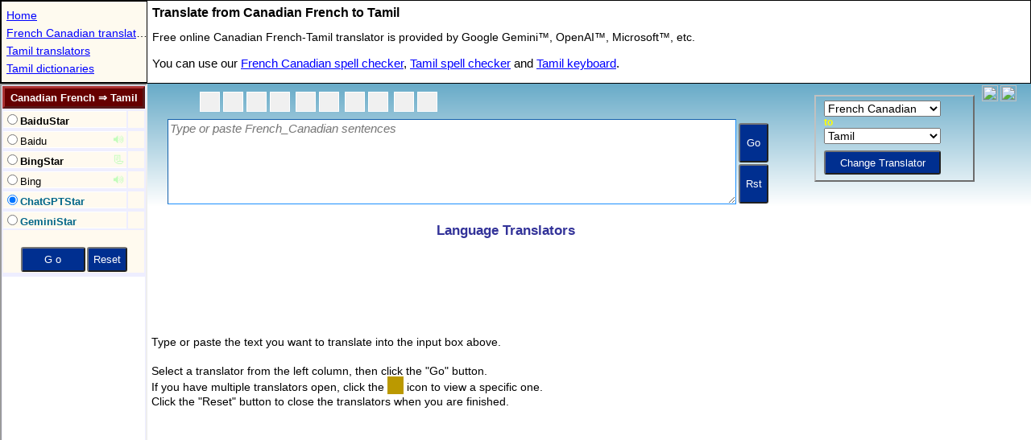

--- FILE ---
content_type: text/html; charset=utf-8
request_url: https://www.google.com/recaptcha/api2/aframe
body_size: 267
content:
<!DOCTYPE HTML><html><head><meta http-equiv="content-type" content="text/html; charset=UTF-8"></head><body><script nonce="psfBYV_OC2iB0f3qZiZdBw">/** Anti-fraud and anti-abuse applications only. See google.com/recaptcha */ try{var clients={'sodar':'https://pagead2.googlesyndication.com/pagead/sodar?'};window.addEventListener("message",function(a){try{if(a.source===window.parent){var b=JSON.parse(a.data);var c=clients[b['id']];if(c){var d=document.createElement('img');d.src=c+b['params']+'&rc='+(localStorage.getItem("rc::a")?sessionStorage.getItem("rc::b"):"");window.document.body.appendChild(d);sessionStorage.setItem("rc::e",parseInt(sessionStorage.getItem("rc::e")||0)+1);localStorage.setItem("rc::h",'1769171962227');}}}catch(b){}});window.parent.postMessage("_grecaptcha_ready", "*");}catch(b){}</script></body></html>

--- FILE ---
content_type: text/html; charset=utf-8
request_url: https://www.google.com/recaptcha/api2/aframe
body_size: -271
content:
<!DOCTYPE HTML><html><head><meta http-equiv="content-type" content="text/html; charset=UTF-8"></head><body><script nonce="QeDIDFu-viQS3wuPD46c3Q">/** Anti-fraud and anti-abuse applications only. See google.com/recaptcha */ try{var clients={'sodar':'https://pagead2.googlesyndication.com/pagead/sodar?'};window.addEventListener("message",function(a){try{if(a.source===window.parent){var b=JSON.parse(a.data);var c=clients[b['id']];if(c){var d=document.createElement('img');d.src=c+b['params']+'&rc='+(localStorage.getItem("rc::a")?sessionStorage.getItem("rc::b"):"");window.document.body.appendChild(d);sessionStorage.setItem("rc::e",parseInt(sessionStorage.getItem("rc::e")||0)+1);localStorage.setItem("rc::h",'1769171962227');}}}catch(b){}});window.parent.postMessage("_grecaptcha_ready", "*");}catch(b){}</script></body></html>

--- FILE ---
content_type: text/html; charset=utf-8
request_url: https://www.google.com/recaptcha/api2/aframe
body_size: -273
content:
<!DOCTYPE HTML><html><head><meta http-equiv="content-type" content="text/html; charset=UTF-8"></head><body><script nonce="ie3b56iZVqv_EhCsW6wumQ">/** Anti-fraud and anti-abuse applications only. See google.com/recaptcha */ try{var clients={'sodar':'https://pagead2.googlesyndication.com/pagead/sodar?'};window.addEventListener("message",function(a){try{if(a.source===window.parent){var b=JSON.parse(a.data);var c=clients[b['id']];if(c){var d=document.createElement('img');d.src=c+b['params']+'&rc='+(localStorage.getItem("rc::a")?sessionStorage.getItem("rc::b"):"");window.document.body.appendChild(d);sessionStorage.setItem("rc::e",parseInt(sessionStorage.getItem("rc::e")||0)+1);localStorage.setItem("rc::h",'1769171962316');}}}catch(b){}});window.parent.postMessage("_grecaptcha_ready", "*");}catch(b){}</script></body></html>

--- FILE ---
content_type: text/javascript
request_url: https://www.stars21.com/freemorn/popup/dict_mainpage_121_enc.js
body_size: 17491
content:

var $s=location.host.substring(0,3);var sHref=location.href;var bNewUrl=false;var _buf="_buf";var _ls="_ls";if($s!="www"&&$s!="loc"&&isNaN($s)){if(location.host=="stars21.s813.sureserver.com"){}
else{sHref="https://"+"www."+location.href.substring(location.protocol.length+2);bNewUrl=true;}}
if(bNewUrl){location.replace(sHref);}
var nMenuHeight=67;var nDirCol=179;var nTopHeight=51;var Mobile="";var bSmallMobile=false;var sUsrAgt=navigator.userAgent;if((/iPhone/i.test(sUsrAgt))||(/iPod/i.test(sUsrAgt)))Mobile="IP";else if(/iPad/i.test(sUsrAgt))Mobile="IA";else if((/series60/i.test(sUsrAgt))||(/symbian/i.test(sUsrAgt)))Mobile="SY";else if(/android/i.test(sUsrAgt))Mobile="AN";else if(/windows ce/i.test(sUsrAgt))Mobile="WM";else if(/palm/i.test(sUsrAgt))Mobile="PM";else if(/blackberry/i.test(sUsrAgt))Mobile="BB";else if(/PlayBook/i.test(sUsrAgt))Mobile="BB";else if(/BB10/i.test(sUsrAgt))Mobile="B1";else if(/iemobile/i.test(sUsrAgt))Mobile="IM";else if(typeof(window.orientation)!="undefined"){Mobile="MO";if(/Macintosh/i.test(sUsrAgt))Mobile="IA";}
if(Mobile){if(screen.width<550||screen.height<550)bSmallMobile=true;}
var nScreen=10;if(screen.height<600&&screen.width<600){nScreen=6;}
else if(screen.height<800&&screen.width<800){nScreen=7;}
else if(screen.height<1024&&screen.width<1024){nScreen=9;}
var aLanguages={"hus":"Huastec","en-US":"English_American","en-GB":"English_British","en-CA":"English_Canadian","en-AU":"English_Australian","en-ZA":"English_South-African","en-NZ":"English_New-Zealand","en-IN":"English_Indian","nl-AW":"Dutch_Aruba","nl-BE":"Dutch_Belgium","nl-NL":"Dutch_Netherlands","nl-SR":"Dutch_Suriname","ar-BH":"Arabic_Bahraini","ar-EG":"Arabic_Egyptian","ar-AE":"Arabic_Emirati","ar-IN":"Arabic_Indian","ar-IQ":"Arabic_Iraqi","ar-JO":"Arabic_Jordanian","ar-KW":"Arabic_Kuwaiti","ar-LB":"Arabic_Lebanese","ar-LY":"Arabic_Libyan","ar-MA":"Arabic_Moroccan","ar-OM":"Arabic_Omani","ar-QA":"Arabic_Qatari","ar-SA":"Arabic_Saudi","ar-SD":"Arabic_Sudanese","ar-SY":"Arabic_Syrian","ar-YE":"Arabic_Yemeni","ku-SY":"Kurdish_Syrian","ku-TR":"Kurdish_Turkish","bn-IN":"Bengali_Indian","bo-IN":"Tibetan_Indian","de-DE":"German_Germany","de-AT":"German_Austrian","de-CH":"German_Swiss","de-alt":"German_Old","es-LA":"Spanish_Latin-American","es-ES":"Spanish_Spain","es-AR":"Spanish_Argentine","es-BO":"Spanish_Bolivian","es-CL":"Spanish_Chilean","es-CO":"Spanish_Colombian","es-CR":"Spanish_Costa-Rican","es-CU":"Spanish_Cuban","es-DO":"Spanish_Dominican","es-EC":"Spanish_Ecuadorian","es-GT":"Spanish_Guatemalan","es-HN":"Spanish_Honduran","es-MX":"Spanish_Mexican","es-NI":"Spanish_Nicaraguan","es-PA":"Spanish_Panamanian","es-PE":"Spanish_Peruvian","es-PR":"Spanish_Puerto-Rican","es-PY":"Spanish_Paraguayan","es-SV":"Spanish_Salvadoran","es-US":"Spanish_American","es-UY":"Spanish_Uruguayan","es-VE":"Spanish_Venezuelan","eu-FR":"Basque_French","fr-FR":"French_France","fr-BE":"French_Belgian","fr-LU":"French_Luxembourgish","fr-MC":"French_Monegascan","fr-CH":"French_Swiss","sr-ME":"Serbian_Montenego","sv-FI":"Swedish_Finland","sw-TZ":"Swahili_Tanzanian","it-CH":"Italian_Swiss","ab":"Abkhaz","ach":"Acholi","aa":"Afar","alz":"Alur","av":"Avar","ban":"Balinese","bci":"Baoule","btx":"Batak_Karo","bts":"Batak_Simalungun","bbc":"Batak_Toba","bew":"Betawi","bik":"Bikol","bua":"Buryat","cm":"Chamorro","chk":"Chuukese","din":"Dinka","dov":"Dombe","dyu":"Dyula","dz":"Dzongkha","fon":"Fon","gaa":"Ga","hrx":"Hunsrik","iba":"Iban","jam":"Jamaican_Patois","kac":"Jingpo","kha":"Khasi","cgg":"Kiga","ktu":"Kituba","trp":"Kokborok","kv":"Komi","lij":"Ligurian","lmo":"Lombard","luo":"Luo","mad":"Madurese","mak":"Makassar","ms-Arab":"Malay_Jawi","mam":"Mam","chm":"Meadow_Mari","min":"Minang","nhe":"Nahuatl","ndc-ZW":"Ndau","nus":"Nuer","pag":"Pangasinan","pa-Arab":"Punjabi_Shahmukhi","kek":"Qeqchi","gs":"Sango","crs":"Creole_Seychellois","scn":"Sicilian","sus":"Susu","wt":"Swati","ber-Latn":"Tamazight","ber":"Tamazight_Tifinagh","tiv":"Tiv","tpi":"Tok_Pisin","tcy":"Tulu","tum":"Tumbuka","tyv":"Tuvan","vec":"Venetian","zap":"Zapotec","wu":"Wu","mx":"Santali","rj":"Rajasthani","mo":"Moldovan","mw":"Marwari","bc":"Haryanvi","hn":"Chhattisgarhi","bd":"Bodo","rn":"Kirundi","ac":"Acehnese","ak":"Akan","aq":"Arabic_Algerian","au":"Arabic_Tunisian","an":"Aragonese","at":"Asturian","bl":"Balochi","bb":"Bemba","bz":"Berber","by":"Blin","bi":"Bislama","ch":"Cherokee","kc":"Kikongo","kw":"Cornish","cr":"Crimean","ed":"English_Old","fm":"French_Middle","fu":"Friulian","ff":"Fula","nd":"Low_German","gr":"Greek_Ancient","kl":"Kalaallisut","mf":"Morisien","ht":"Creole","hk":"Hakha_Chin","hl":"Hiligaynon","hp":"Hupa","io":"Ido","ih":"Ingush","kb":"Kabyle","kr":"Kanuri","ks":"Kashmiri","cu":"Kashubian","ll":"Latgalian","li":"Limburgish","jb":"Lojban","gv":"Manx","me":"Marshallese","ck":"Muscogee","np":"Neapolitan","nn":"Norwegian_Nynorsk","nb":"Norwegian_Bokmal","oj":"Ojibwe","os":"Ossetian","pm":"Kapampangan","rh":"Romansh","ry":"Rusyn","sf":"Sami_Northern","cq":"Scots","sy":"Shan","sz":"Silesian","sg":"Songhay","ls":"Sorbian_Lower","us":"Sorbian_Upper","nu":"Ndebele_Southern","ss":"Syriac","tz":"Tagalog","td":"Tetum","ve":"Venda","nq":"NKo","fy":"Frisian","wo":"Wolof","za":"Zaza","ay":"Aymara","bm":"Bambara","bh":"Bhojpuri","do":"Dogri","ee":"Ewe","gn":"Guarani","il":"Ilocano","go":"Konkani","ki":"Krio","ln":"Lingala","lg":"Luganda","ma":"Maithili","mz":"Meiteilon","lu":"Mizo","om":"Oromo","qu":"Quechua","ns":"Sepedi","ts":"Tsonga","tx":"Twi","bo":"Tibetan","se":"Serbian_Latin","md":"Mongolian_Traditional","dv":"Dhivehi","ti":"Tigrinya","as":"Assamese","iu":"Inuktitut","ii":"Inuktitut_Latin","iq":"Inuinnaqtun","fc":"French_Canadian","kd":"Kurdish_Central","pe":"Portuguese_Portugal","rw":"Kinyarwanda","yk":"Yakut","cv":"Chuvash","ug":"Uyghur","aw":"Awadhi","na":"Minnan","vo":"Volap\u00fck","ce":"Chechen","sh":"Serbo_Croatian","fj":"Fijian","ty":"Tahitian","to":"Tongan","am":"Amharic","br":"Breton","fo":"Faroese","ia":"Interlingua","ku":"Kurdish","sc":"Sardinian","tn":"Setswana","wa":"Walloon","fy":"Frisian","co":"Corsican","hw":"Hawaiian","lb":"Luxembourgish","sm":"Samoan","sn":"Shona","sd":"Sindhi","xh":"Xhosa","mu":"Minangkabau","oc":"Occitan","mj":"Hill_Mari","mh":"Mari","pp":"Papiamento","en":"English","eb":"English_British","fr":"French","es":"Spanish","ca":"Catalan","eu":"Basque","gl":"Galician","gd":"Scots_Gaelic","ka":"Georgian","de":"German","it":"Italian","mt":"Maltese","pt":"Portuguese","nl":"Dutch","ga":"Irish","cy":"Welsh","eo":"Esperanto","la":"Latin","sv":"Swedish","fi":"Finnish","da":"Danish","is":"Icelandic","no":"Norwegian","lv":"Latvian","lt":"Lithuanian","et":"Estonian","yu":"Yucatec_Maya","oq":"Queretaro_Otomi","kg":"Klingon","hy":"Armenian","be":"Belarusian","bs":"Bosnian","pl":"Polish","hu":"Hungarian","ro":"Romanian","rm":"Romani","hr":"Croatian","cs":"Czech","sr":"Serbian","sl":"Slovenian","sk":"Slovak","sq":"Albanian","bg":"Bulgarian","ru":"Russian","el":"Greek","mk":"Macedonian","sp":"Montenegrin","tr":"Turkish","ba":"Bashkir","uk":"Ukrainian","sb":"Sorbian","sx":"Sutu","az":"Azerbaijani","kk":"Kazakh","ky":"Kyrgyz","tt":"Tatar","tk":"Turkmen","uz":"Uzbek","pr":"Dari","um":"Udmurt","hi":"Hindi","gu":"Gujarati","bn":"Bengali","gm":"Gurmukhi","kn":"Kannada","ml":"Malayalam","or":"Odia","sa":"Sanskrit","si":"Sinhala","te":"Telugu","ta":"Tamil","mr":"Marathi","ne":"Nepali","pa":"Punjabi","nw":"Newar","ur":"Urdu","ik":"Saraiki","ps":"Pashto","mn":"Mongolian","ja":"Japanese","ko":"Korean","tw":"Taiwanese","cn":"Chinese","yf":"Cantonese","cc":"Chinese_Classic","hm":"Hmong","lo":"Lao","my":"Myanmar","km":"Khmer","th":"Thai","id":"Indonesian","mi":"Maori","jv":"Javanese","ms":"Malay","vi":"Vietnamese","tl":"Filipino","cb":"Cebuano","wr":"Waray","su":"Sundanese","st":"Sesotho","mg":"Malagasy","ny":"Chichewa","ig":"Igbo","so":"Somali","ha":"Hausa","ar":"Arabic","eh":"Ethiopic","fa":"Persian","tg":"Tajik","af":"Afrikaans","nt":"Northern_Sotho","sw":"Swahili","zu":"Zulu","yo":"Yoruba","he":"Hebrew","yi":"Yiddish","sj":"Sindarin","fr-ht":"Haitian_Creole","zh-cn":"Simplified_Chinese","zh-tw":"Traditional_Chinese"};var aUserLanguages=aLanguages;var aWordLanguages={"wu":"1","mx":"1","rj":"1","mo":"1","mw":"1","bc":"1","hn":"1","bd":"1","gr":"1","ih":"1","ks":"1","nq":"1","oj":"1","ry":"1","sy":"1","ss":"1","bh":"1","do":"1","go":"1","ma":"1","mz":"1","sa":"1","as":"1","pr":"1","dv":"1","iu":"1","kd":"1","md":"1","bo":"1","iu":"1","as":"1","ti":"1","yk":"1","cv":"1","am":"1","ar":"1","ba":"1","be":"1","bg":"1","bn":"1","cn":"1","cc":"1","eh":"1","el":"1","fa":"1","gm":"1","gu":"1","he":"1","mj":"1","mh":"1","hi":"1","hy":"1","ik":"1","ja":"1","ka":"1","kk":"1","km":"1","kn":"1","ky":"1","ko":"1","lo":"1","mk":"1","ml":"1","mn":"1","mr":"1","my":"1","ne":"1","or":"1","pa":"1","ps":"1","ru":"1","sa":"1","sd":"1","si":"1","ta":"1","te":"1","tg":"1","th":"1","tt":"1","tw":"1","ug":"1","um":"1","uk":"1","ur":"1","yi":"1","yf":"1","zh":"1"};var aLangTrans=["ab","ac","ach","aa","af","ak","sq","alz","am","ar","aq","au","an","hy","as","at","av","aw","ay","az","ban","bl","bm","bci","ba","eu","btx","bts","bbc","be","bb","bn","bz","bew","bh","bik","bi","by","bd","bs","br","bg","bua","yf","ca","cb","cm","ce","ch","hn","ny","cn","cc","chk","cv","kw","co","ht","crs","cr","hr","cs","da","pr","dv","din","do","dov","nl","dyu","dz","en","en-US","en-GB","en-CA","en-AU","en-ZA","ed","eo","et","ee","fo","fj","tl","fi","fon","fr","fr-BE","fc","fr-FR","fr-LU","fm","fr-CH","fy","fu","ff","gaa","gl","ka","de","de-AT","de-DE","de-CH","el","gr","gn","gu","hk","bc","ha","hw","he","hl","mj","hi","hm","hu","hrx","hp","iba","is","io","ig","il","id","ih","ia","iq","iu","ii","ga","it","jam","ja","jv","kac","kb","kl","kn","kr","pm","ks","cu","kk","kha","km","cgg","kc","rw","rn","ktu","kg","trp","kv","go","ko","ki","ku","kd","ky","lo","ll","la","lv","lij","li","ln","lt","jb","lmo","nd","lg","luo","lb","mk","mad","ma","mak","mg","ms","ms-Arab","ml","mt","mam","gv","mi","mr","mh","me","mw","chm","mz","min","lu","mo","mn","md","sp","mf","ck","my","nhe","ndc-ZW","nu","np","ne","nw","nq","no","nb","nn","nus","oc","or","oj","om","os","pag","pp","ps","fa","pl","pt","pe","pa","pa-Arab","kek","qu","oq","rj","rm","ro","rh","ru","ry","sf","sm","gs","sa","mx","sc","gd","ns","sr","se","sh","st","tn","sy","sn","scn","sz","sj","sd","si","sk","sl","so","sg","ls","us","es","es-LA","es-ES","su","sus","sw","wt","sv","ss","tz","ty","tw","tg","ber-Latn","ber","ta","tt","te","td","th","bo","ti","tiv","tpi","to","ts","tcy","tum","tr","tk","tyv","tx","um","uk","ur","ug","uz","ve","vec","vi","wa","wr","cy","wo","wu","xh","yk","yi","yo","yu","zap","za","zu"];var $t=125;var _aLangTrans=aLangTrans;var _sFolderTrans="translator";var aLangDicts=["af","sq","am","ar","az","bn","bg","ca","cb","cn","hr","cs","da","nl","en","eo","et","tl","fi","fr","de","el","gu","ha","he","hi","hu","is","ig","id","it","ja","jv","kn","km","ko","lo","la","lv","lt","ms","ml","mr","mn","my","ne","no","ps","fa","pl","pt","pa","ro","ru","sa","sr","sd","si","sk","sl","so","es","sw","sv","tw","ta","te","th","tr","uk","ur","uz","vi","yi","yo"];var aLanNum={"af":10,"sq":11,"am":12,"ar":13,"hy":14,"az":15,"ba":16,"eu":17,"be":18,"bn":19,"bs":20,"br":21,"bg":22,"yf":23,"ca":24,"cb":25,"ce":26,"ny":27,"cn":28,"cc":29,"co":30,"ht":31,"hr":32,"cs":33,"da":34,"pr":35,"dv":36,"nl":37,"en":38,"eo":39,"et":40,"eh":41,"fo":42,"fj":43,"tl":44,"fi":45,"fr":46,"fy":47,"gl":48,"ka":49,"de":50,"el":51,"gu":52,"gm":53,"ha":54,"hw":55,"he":56,"hl":57,"mj":58,"hi":59,"hm":60,"hu":61,"is":62,"ig":63,"il":64,"id":65,"ia":66,"ga":67,"it":68,"ja":69,"jv":70,"kn":71,"kk":72,"km":73,"rw":74,"kg":75,"ko":76,"ku":77,"ky":78,"lo":79,"la":80,"lv":81,"lt":82,"lb":83,"mk":84,"mg":85,"ms":86,"ml":87,"mt":88,"mi":89,"mr":90,"mh":91,"mu":92,"na":93,"mn":94,"sp":95,"my":96,"ne":97,"nw":98,"nt":99,"no":100,"oc":101,"or":102,"pp":103,"ps":104,"fa":105,"pl":106,"pt":107,"pa":108,"qu":109,"oq":110,"rm":111,"ro":112,"ru":113,"sm":114,"sa":115,"ik":116,"sc":117,"gd":118,"sr":119,"sh":120,"st":121,"tn":122,"sn":123,"sj":124,"sd":125,"si":126,"sk":127,"sl":128,"so":129,"sb":130,"es":131,"su":132,"sx":133,"sw":134,"sv":135,"ty":136,"tw":137,"tg":138,"ta":139,"tt":140,"te":141,"th":142,"to":143,"ts":144,"tr":145,"tk":146,"um":147,"uk":148,"ur":149,"uz":150,"ug":151,"vi":152,"vo":153,"wa":154,"wr":155,"cy":156,"xh":157,"yi":158,"yo":159,"yu":160,"zu":161};var aSpells=["af","am","ar","aq","ar-BH","ar-EG","ar-AE","ar-IN","ar-IQ","ar-JO","ar-KW","ar-LB","ar-LY","ar-MA","ar-OM","ar-QA","ar-SA","ar-SD","ar-SY","au","ar-YE","an","hy","at","az","eu","eu-FR","be","bn","bn-IN","bs","br","bg","ca","yf","ny","cn","hr","cs","da","nl","nl-AW","nl-BE","nl-NL","nl-SR","dz","en","en-US","en-AU","en-GB","en-CA","en-ZA","eo","et","fo","tl","fi","fr","fr-BE","fc","fr-FR","fr-LU","fr-MC","fr-CH","fy","gl","de","de-AT","de-DE","de-CH","de-alt","el","gr","gn","gu","he","hl","hi","hu","hus","is","id","ia","ga","it","it-CH","ja","kn","cu","kk","rw","ko","ku","kd","ku-SY","ku-TR","ky","lo","la","lv","lt","nd","mk","mg","ms","ml","mt","gv","mi","mr","mn","ne","nb","nn","oc","or","fa","pl","pt","pe","pa","qu","ro","ru","sc","gd","sr","se","sr-ME","tn","si","sk","sl","us","es","es-US","es-AR","es-BO","es-CL","es-CO","es-CR","es-CU","es-DO","es-EC","es-GT","es-HN","es-MX","es-NI","es-PA","es-PY","es-PE","es-PR","es-SV","es-ES","es-UY","es-VE","sw","sw-TZ","sv","sv-FI","ta","tw","te","td","th","bo","bo-IN","tr","tk","uk","uz","vi","wa","wu","cy","yi","zu"];var aSpellCheck={"yk":"1","cv":"1","fj":1,"ty":1,"to":1,"mj":1,"mh":1,"pp":1,"ba":1,"bs":1,"cb":1,"cc":1,"eu":1,"ha":1,"hm":1,"ht":1,"hw":1,"ig":1,"jv":1,"ka":1,"kk":1,"kg":1,"km":1,"lo":1,"lb":1,"ne":1,"oq":1,"ps":1,"sm":1,"so":1,"sn":1,"sd":1,"sq":1,"sb":1,"sj":1,"sx":1,"th":1,"tt":1,"tw":1,"ur":1,"xh":1,"yo":1,"yf":1,"yu":1,"ns":1};var aFonts={"my":"Myanmar Sans Pro","eh":"Noto Sans Ethiopic","gu":"Noto Sans Gujarati","gm":"Noto Sans Gurmukhi","or":"Noto Sans Oriya","pa":"Noto Sans Gurmukhi","si":"Noto Sans Sinhala","km":"Noto Sans Khmer","lo":"Noto Sans Lao"};var aFonts_W10={};var aFonts_W7={"my":1};var aFonts_WXP={"am":1,"my":1,"km":1,"lo":1,"or":1,"si":1};var aFonts_AN={"gu":1,"gm":1,"or":1,"pa":1,"si":1};var aFonts_IOS={"my":1,"eh":1};var aFonts_LX={};var aFonts_MAC={};var sOS="";var aLangTransOne={};var $u="";function getOS(){if(!sOS){var os="";var $v=[{s:'W10',r:/(Windows 10|Windows NT 10)/},{s:'W7',r:/(Windows 7|Windows 8|Windows NT 6)/},{s:'WXP',r:/(Windows NT 5.1|Windows XP)/},{s:'AN',r:/Android/},{s:'LX',r:/(Linux|X11)/},{s:'IOS',r:/(iPhone|iPad|iPod)/},{s:'MAC',r:/Mac OS X/},];for(var i in $v){var cs=$v[i];if(cs.r.test(sUsrAgt)){os=cs.s;break;}}
sOS=os;if(Mobile=="IA")sOS='IOS';}
return sOS;}
var nScrWid=screen.width;var nScrHht=screen.height;if(Mobile){if(getOS()=="IOS"){if(window.orientation=="90"||window.orientation=="-90"){nScrWid=screen.height;nScrHht=screen.width;}}
else{}}
function translateNow($w,$x)
{var $v="/"+_sFolderTrans+"/";if(_wm.bSSL){$v="http://www.stars21.com/"+_sFolderTrans+"/";}
$w.action=$v+aLanguages[$x.sCurFrom].toLowerCase()+"/"+aLanguages[$x.sCurTo].toLowerCase()+"/";return true;}
function $a($y,to)
{var ret="";if(aLangTransOne[$y]&&to!="en")ret=$y;else if(aLangTransOne[to]&&$y!="en")ret=to;return ret;}
function $b($y,to,one)
{alert("Language Pair Error - "+aLanguages[$y]+" to "+aLanguages[to]+"\n\nFor "+aLanguages[one]+", we support translations from/to English only.");}
function $c($x){if(!aSpellCheck[$x.sCurFrom]){$x.oSpellIcon.style.display="";$x.oSpellIcon.setAttribute("title","Execute the "+aLanguages[$x.sCurFrom]+" spell checker.");}
else{$x.oSpellIcon.style.display="none";}}
function getTransPlaceHolder(lang)
{var $v="Type or paste "+aLanguages[lang]+" sentences";if(lang=="langid")$v="Type or paste a text to detect its language";return $v;}
function setPlaceHolder($x,$z)
{var oPH;var oKbd;try{oPH=$x.getElementById('idNewword');if(oPH===null)oPH=$x.getElementById('idText');oKbd=$x.getElementsByClassName("icon-kbd-id")[0];}catch(e){oPH=$x.getElementById('idText');}finally{oPH.setAttribute("placeholder",getTransPlaceHolder($z));oPH.setAttribute("lang",_wm.htmlLang($z));if(_wm.isRtl($z)){oPH.style.direction="rtl";}
else{oPH.style.direction="ltr";}
if(oKbd){if(_wm.isKbd($z)){oKbd.style.visibility="visible";}
else{oKbd.style.visibility="hidden";}}}}
function fromChanged($x)
{var $A=$x.getElementById("idTransFrom");var $z=$A.options[$A.selectedIndex].value;var $B=$x.getElementById("idTransTo");var $C=$B.options[$B.selectedIndex].value;var $D=$a($z,$C);if($D){$b($z,$C,$D);$A.selectedIndex=$d($x.sCurFrom);}
else{if($z==$C){if(_sFolderTrans!="dictionary"){$C=$x.sCurFrom;$B.selectedIndex=$d($C);}}
$x.sCurFrom=$z;$x.sCurTo=$C;setPlaceHolder($x,$z);_wm.loadFont($z,$x);if($x.oSpellIcon&&!$x.bNoSetSpellCheck){$c($x);}}}
function toChanged($x)
{var $A=$x.getElementById("idTransFrom");var $z=$A.options[$A.selectedIndex].value;var $B=$x.getElementById("idTransTo");var $C=$B.options[$B.selectedIndex].value;var $D=$a($z,$C);if($D){$b($z,$C,$D);$B.selectedIndex=$d($x.sCurTo);}
else{if($z==$C){if(_sFolderTrans!="dictionary"){$z=$x.sCurTo;$A.selectedIndex=$d($z);setPlaceHolder($x,$z);}}
$x.sCurFrom=$z;$x.sCurTo=$C;_wm.loadFont($C,$x);}}
function $d($E,$F)
{if($F){for(var i in aLanguages)
{if(aLanguages[i]==$E){$E=i;break;;}}}
for(var i=0;i<_aLangTrans.length;i++)
{if(_aLangTrans[i]==$E){break;;}}
return i;}
function $e($G)
{var $H="idTransFrom";var $I="from";var $J="_wm.fromChanged";if(!$G){$H="idTransTo";$I="to";$J="_wm.toChanged";}
if(!$u){$u+='<optgroup class="clTransOptGroup"> ';for(var i=0;i<_aLangTrans.length;i++)
{$u+='<option class="clTransOpt" value="'+_aLangTrans[i]+'">'+aUserLanguages[_aLangTrans[i]].replace(/_/," ")+'</option>';}
$u+=' </optgroup>';}
var $K='<select class="selbox" id="'+$H+'" name="'+$I+'" size="1" onchange="'+$J+'(document)">';$K+=$u;$K+='</select>';return $K;}
function $f($x,$L,$G)
{var $M;if($G){$M=$x.getElementById("idDivFrom");setPlaceHolder($x,$L);}
else{$M=$x.getElementById("idDivTo");}
$M.innerHTML=$e($G);if($G){oSel=$x.getElementById("idTransFrom");}
else{oSel=$x.getElementById("idTransTo");}
oSel.selectedIndex=$d($L);if($G){if($x.oSpellIcon&&!$x.bNoSetSpellCheck){$c($x);}}
_wm.loadFont($L,$x);}
function swapTrans($x){setUpTrans($x,$x.sCurTo,$x.sCurFrom);};function loadCssFile(fn,$x){var fr=$x.createElement("link");fr.setAttribute("rel","stylesheet");fr.setAttribute("type","text/css");fr.setAttribute("href",fn);if(typeof fr!="undefined"){$x.getElementsByTagName("head")[0].appendChild(fr);}}
document.trancookie="";function $g()
{var $v=location.pathname;var $N=$v.indexOf("index.html");if($N!=-1){$v=$v.substring(0,$N);}
var $O=$v.match(/([^\/]*)\/*$/)[1];if(_sFolderTrans=="dictionary"){$O="d_"+$O;}
if(document.trancookie){$O=document.trancookie;}
return $O;}
function saveTranCookie()
{var $v=document.sCurFrom+":"+document.sCurTo;setCookie($g(),$v,100,'/');}
function getTranCookie()
{var $P=getCookie($g());if($P){$P=$P.split(":");return $P;}
return"";}
function resetCookie($Q)
{setCookie($Q,"");}
function setCookie(name,value,$R,$S)
{var $T=new Date();if($R){$T.setTime($T.getTime()+$R*1000*60*60*24);}
var $v=name+"="+escape(value)
+($R?(";expires="+$T.toGMTString()):"")
+($S?";path="+($S):"");document.cookie=$v;}
function getCookie(CookieName){var $U=document.cookie;var $V=$U.split(';');var $W=$V.length;var $X;var $Y="";var x=0;for(x=0;((x<$W)&&($Y==""));x++){$X=$V[x].split('=');if($X[0].substring(0,1)==' '){$X[0]=$X[0].substring(1,$X[0].length);}
if($X[0]==CookieName){$Y=unescape($X[1]);}}
return $Y;}
function getCookieArray($Q,nLen)
{var $Z=getCookie($Q);nLen=nLen||100;if($Z.length>0)
{return $Z.split(",",nLen);}
return"";}
function setCookieArray($Q,arr,$R,$S)
{setCookie($Q,arr.join(),$R,$S)}
function $h($00){var day=new Date();$00.sUserId=(""+day.getFullYear()).substring(3)+
(day.getMonth()<10?"0":"")+(day.getMonth()+1)+
(day.getDate()<10?"0":"")+day.getDate()+
day.getHours()+
day.getMinutes()+
day.getSeconds();}
function getToday(){var day=new Date();var today=(""+day.getFullYear())+
(day.getMonth()<10?"0":"")+(day.getMonth()+1)+
(day.getDate()<10?"0":"")+day.getDate();return parseInt(today);}
function $i($01,$02,$03){if(isNaN($01)||$01<$02||$01>$03)return true;return false;}
function loadCookie($00){var aUserData=getCookieArray("userdata",5);if(!aUserData){$h($00);}
else{$00.ipflag|=0x4000;if(aUserData[0]){$00.nRevisit=parseInt(aUserData[0]);if($i($00.nRevisit,0,10000000)){$00.nRevisit=2;}
$00.nRevisit++;}
if(!aUserData[1]||aUserData[1]=="0")
$h($00);else
$00.sUserId=aUserData[1];if(aUserData[2]){$00.nUserFlag=parseInt(aUserData[2]);if($i($00.nUserFlag,0,10000000)){$00.nUserFlag=1;}}
else
$00.nUserFlag=1;if(aUserData[3]){$00.nToday=parseInt(aUserData[3]);if($i($00.nToday,0,29991231)){$00.nToday=0;}}
if(aUserData[4]){$00.nDays=parseInt(aUserData[4]);if($i($00.nDays,0,10000000)){$00.nDays=0;}
else{if(top.getToday()>_wm.nToday)
$00.nDays++;}}}}
function deleteCookie(name,$S,domain){if(getCookie(name)){document.cookie=name+"="+
(($S)?";path="+$S:"")+
((domain)?";domain="+domain:"")+";expires=Thu, 01-Jan-1970 00:00:01 GMT";}}
function saveCookie($00){deleteCookie("userdata","");deleteCookie("userdata","/");var aUserData=[];if(typeof($00.nRevisit)!="number")
$00.nRevisit=0;if(typeof($00.nUserFlag)!="number")
$00.nUserFlag=0;if(typeof($00.nDays)!="number")
$00.nDays=0;aUserData[0]=$00.nRevisit;aUserData[1]=$00.sUserId;aUserData[2]=$00.nUserFlag;aUserData[3]=getToday();aUserData[4]=$00.nDays;aUserData.length=5;setCookieArray("userdata",aUserData,365,"/");}
var $04=new Object();var $05=false;function $j($06,oVm){var aLoc={"asian":1,"african":1,"arts":1,"business":1,"education":1,"family":1,"finance":1,"game":1,"health":1,"music":1,"news":1,"travel":1,"computer":1,"search":1,"insurance":1,"sports":1,"scandinavian":1,"east_european":1,"education":1,"west_european":1};var $07=',';var $08;var $09;$06=$06.substring(($06.indexOf('?'))+1);if($06.length<1){return false;}
var $0a=new Object();var $0b=1;while($06.indexOf('&')>-1){$0a[$0b]=$06.substring(0,$06.indexOf('&'));$06=$06.substring(($06.indexOf('&'))+1);$0b++;}
$0a[$0b]=$06;for(var i in $0a){$08=$0a[i].substring(0,$0a[i].indexOf('='));$09=$0a[i].substring(($0a[i].indexOf('='))+1);while($09.indexOf('+')>-1){$09=$09.substring(0,$09.indexOf('+'))+' '+$09.substring($09.indexOf('+')+1);}
try{$09=decodeURIComponent($09);}catch(e){$09="";}finally{}
$04[$08]=$09;}
var $0c;if(!v_arg[1]){$0c=v_arg[2]+"_wd";if(typeof($04[$0c])=="undefined"){v_arg[1]="";if($04["text"]){v_arg[1]=$04["text"];}
if($04[_ls]){var skey=$04[_ls];if(skey){var $v=localStorage.getItem(_buf);if(!!$v&&skey==$v.substring(0,skey.length)){v_arg[1]=$v.substring(skey.length);localStorage.removeItem(_buf);}}}
if(!document.referrer){v_arg[1]="";}}
else
v_arg[1]=$04[$0c];}
if($04["dict_opt"]){if($04["dict_opt"]=="to"){v_arg[4]="toEn";}
else if($04["dict_opt"]=="from"){v_arg[4]="fromEn";}}
if($04["pname"]){var sUrl=location.pathname;var $0d=sUrl.substring(sUrl.lastIndexOf('/')+1);var pname=$04["pname"];var toname=pname+".html";if(aLoc[pname]&&$0d!=toname){location.replace("/"+toname);}
else if((pname=="latin1w"||pname=="latin1n"||pname=="latin2")&&$0d!="european.html"){location.replace("/european.html");}}
if(typeof(v_cvt)!="undefined"){for(var i in v_cvt){if(typeof($04[i])!="undefined"){if(v_cvt[i]==-1)
v_arg[1]=$04[i];else
v_extra[v_cvt[i]]=$04[i];}}}
if($04["local"]){oVm.bLocalHost=($04["local"]=="true"?true:false);}
$05=true;return true;;}
function $k()
{var $v="";try{$v=opener.document.getElementById("idNewword").value;}catch(e){$v="";}finally{}
return unescape($v);}
function getWinSize($0e){var winW=630,winH=460;if(document.body&&document.body.offsetWidth){winW=document.body.offsetWidth;winH=document.body.offsetHeight;}
if(document.compatMode=='CSS1Compat'&&document.documentElement&&document.documentElement.offsetWidth){winW=document.documentElement.offsetWidth;winH=document.documentElement.offsetHeight;}
if(window.innerWidth&&window.innerHeight){winW=window.innerWidth;winH=window.innerHeight;}
$0e.w=winW;$0e.h=winH;}
function $l(vm){}
function TFavor($0f,val){this.name=$0f;this.value=val;}
function getHostName($0g){var $0h=location.hostname;var site="localhost";re=/w{0,3}\.{0,1}([a-z0-9]+)\.{1}([a-z]{3,4})/i;if($0h.search(re)!=-1){site=$0h.match(re)[1].toLowerCase();$0g.loc_me=$0h.match(re)[2].toLowerCase();}
else{$0g.loc_me="";}
return site;}
var oRtAd=0;function setRTAd(oDiv){if(screen.width<=800&&screen.height<=800){oDiv.style.display="none";oRtAd=oDiv;}}
function $m($00){var $0i="en";if(document.all){if(navigator.systemLanguage!="en")
$0i=navigator.systemLanguage;else if(navigator.browserLanguage!="en")
$0i=navigator.browserLanguage;else
$0i=navigator.userLanguage;}
else{$0i=navigator.language;}
if($04["lang"])$0i=$04["lang"];if($04["ref"]){if($04["ref"]=="top")$00.bSelf=true;}
$0i=$0i.toLowerCase();$00.iso639adsys=$00.iso639sys=$0i;var aIso=$0i.split("-");$00.iso639ad=$00.iso639=$0i=aIso[0];}
function $n($00){$00.sFav="Click me and add this page to your bookmarks.";$00.sSelect="Select sites as many as you want then click \"GO\" button.";$00.sReset="Reset and clear selected sites.";$00.sSel="Select all";$00.sClr="Clear all";$00.sViewIt="Click here to view %s";$00.sSearch="Search checked sites now!";$00.sSaveFav="Save the current checked sites as your favorites";$00.sFocusError="Error : Input focus has been lost.\nClick and focus on the input box where you send the text.\nInstead the text is copied to clipboard.\nIf you want to copy the text to clipboard,\nClick 'send' button with ctrl-key pressed.";$00.sPopUpError="Error: Pop-Up Blocker\n\nOpening of a new window of a dictionary or translator was prevented by the pop-up blocker of your browser.\n\nPlease add this site (%s) to the list of your allowed sites by selecting \"Always allow pop-ups $y this site.\".\n";$00.sSeparate="!\nWe can't open %win in separate window.\n%win overwrites other frames, so it needs independent window.";$00.sPopUpError=($00.sPopUpError).replace(/%s/g,($00.site_me+'.'+$00.loc_me));}
function $o($00){$00.minkfile="/freemorn/popup/dict_dir_138";$00.tigerfile="/freemorn/popup/dict_scroller_75";$00.rabbitfile="/freemorn/popup/dict_main_91";$00.snakefile="/freemorn/popup/dict_func_85";$00.lionfile="/freemorn/bestist/makelister_75";$00.lionfile_ko="/freemorn/bestist/makelister_ko_76";$00.dragonfile="/freemorn/util/freetrans_82";$00.bearfile="/freemorn/util/translator/print_translated_1383";var nCowfile=16;$00.cowfile="/freemorn/main_"+nCowfile;$00.nCowfile=nCowfile;}
function setRunner($00){try{if(opener)
$00.oRunner=opener;else
$00.oRunner=0;}catch(e){$00.oRunner=0;}finally{}}
exLocal=0x1;exRoot=0x2;exTextArea=0x4;exTextArea2=0x8;exPhp=0x100;exMainScroll=0x200;exDictScroll=0x400;exOptNumber=0x1000;exTitle=0x2000;exList=0x8000;var aKbds={"am":"am","ti":"ti","en":"la_en","en-US":"la_en","en-GB":"la_en","en-CA":"la_en","en-AU":"la_en","en-ZA":"la_en","en-NZ":"la_en","en-IN":"la_en","fr":"la_fr","fr-BE":"la_fr","fc":"la_fr","fr-FR":"la_fr","fr-LU":"la_fr","fr-MC":"la_fr","fr-CH":"la_fr","es":"la_es","es-US":"la_es","es-AR":"la_es","es-BO":"la_es","es-CL":"la_es","es-CO":"la_es","es-CR":"la_es","es-CU":"la_es","es-DO":"la_es","es-EC":"la_es","es-GT":"la_es","es-HN":"la_es","es-MX":"la_es","es-NI":"la_es","es-PA":"la_es","es-PY":"la_es","es-PE":"la_es","es-PR":"la_es","es-SV":"la_es","es-ES":"la_es","es-UY":"la_es","es-VE":"la_es","de":"la_de","de-AT":"la_de","de-DE":"la_de","de-CH":"la_de","de-alt":"la_de","it":"la_it","it-CH":"la_it","pt":"la_pt","pe":"la_pt","nl":"nl","nl-AW":"nl","nl-BE":"nl","nl-NL":"nl","nl-SR":"nl","la":"la_la","eu":"la_eu","eu-FR":"la_eu","az":"la_az","gl":"la_gl","ca":"la_ca","ga":"la_ga","cy":"la_cy","bs":"la_bs","ms":"la_ms","id":"la_id","af":"la_af","sw":"la_sw","sw-TZ":"la_sw","sp":"la_sp","sv":"la_sv","sv-FI":"la_sv","fi":"la_fi","da":"la_da","no":"la_no","is":"la_is","mt":"mt","eo":"eo","lv":"ba_lv","lt":"ba_lt","et":"ba_et","ru":"ru","bg":"ru_bg","mn":"ru_mn","be":"ru_be","uk":"ru_uk","mk":"ru_mk","sr":"ru_sr","kk":"ru_kk","tt":"ru_tt","ky":"ru_ky","uz":"uz","el":"el","hy":"hy","ka":"ka","pl":"ce_pl","hu":"ce_hu","ro":"ce_ro","rm":"ce_rm","hr":"ce_hr","cs":"ce_cs","sq":"la_sq","sk":"ce_sk","sl":"ce_sl","tr":"tr","ja":"ja","ko":"ko","tw":"tw","cn":"cn","yf":"tw_yf","cc":"tw_cc","th":"th","tl":"tl","vi":"vi","my":"my","km":"km","lo":"lo","hi":"hi","bn":"bn","bn-IN":"bn","as":"as","sa":"sa","gu":"gu","gm":"gm","kn":"kn","te":"te","ta":"ta","ml":"ml","or":"or","si":"si","mr":"hi_mr","ne":"hi_ne","ma":"hi_ma","pa":"pa","ha":"ha","yo":"ha_yo","ig":"ha_ig","so":"la_so","zu":"la_zu","ar":"ar","aq":"ar","au":"ar","ar-BH":"ar","ar-EG":"ar","ar-AE":"ar","ar-IN":"ar","ar-IQ":"ar","ar-JO":"ar","ar-KW":"ar","ar-LB":"ar","ar-LY":"ar","ar-MA":"ar","ar-OM":"ar","ar-QA":"ar","ar-SA":"ar","ar-SD":"ar","ar-SY":"ar","ar-YE":"ar","fa":"ar_fa","ur":"ar_ur","ps":"ar_ps","pr":"ar_pr","ug":"ar_ug","he":"he","yi":"he_yi"};var arg1;function setMainPage($0j){$0j._wm=new Object;var $0g=$0j._wm;$0g.bLocalHost=false;if(location.search){if(!$j(location.search,$0g)){v_arg[1]=$k();}}
$0g.userlang="en";$0g.ua=0;$0g.loc_me="";$0g.site_me=getHostName($0g);if($0g.site_me=="stars21"){if($0g.loc_me=="com"){$0g.ua=1;}
else if($0g.loc_me=="net"){$0g.ua=2;}
else if($0g.loc_me=="asia"){$0g.ua=3;}}
else if($0g.site_me=="freemorn"){if($0g.loc_me=="com"){$0g.ua=4;}
else if($0g.loc_me=="net"){$0g.ua=5;}}
else if($0g.site_me=="jpntran"){$0g.ua=6;}
else if($0g.site_me!="localhost"){$0g.ua=99;}
$0g.debug="";if($04["debug"])$0g.debug=$04["debug"];$0g.bSelf=false;$m($0g);$n($0g);$o($0g);setRunner($0g);$0g.aParams=$04;$0g.nDictLang="02";$0g.nScreen=nScreen;$0g.bSmallMobile=bSmallMobile;$0g.nScrWid=nScrWid;$0g.nScrHht=nScrHht;$0g.bSSL=(typeof(bSSL)=="undefined"?false:true);$0g.bFormData=$05;$0g.GLOBAL="_x_global_x_";$0g._buf=_buf;$0g._ls=_ls;$0g.aGlobal={};$0g.FAVORITE="_x_favorite_x_";$0g.aFavors={};$0g.aLsPass=[];$0g.rWin={"top":1,"left":1,"wid":1,"hgt":1};$0g.bPopAd=(v_arg[1]?false:true);$0g.bIsland=true;$0g.curWin=0;$0g.aDictHis={};$0g.aFavors={};$0g.oBuffer=0;$0g.Brwsr=Brwsr;$0g.Mobile=Mobile;$0g.bIframe=(typeof(bIframe)!="undefined"?true:false);$0g.aBatch=[];$0g.curTextObj=0;$0g.childs={"kbd_la":0};$0g.curListObj=0;$0g.nTranMail=0;$0g.oOpener=0;$0g.aAsia={"zh":1,"ja":1,"ko":1,"th":1,"id":1,"vi":1,"ms":1,"lo":1,"my":1,"km":1};$0g.aRtl={"ar":1,"aq":1,"au":1,"fa":1,"he":1,"yi":1,"ur":1,"ps":1,"ug":1,"pr":1,"kd":1};$0g.aLanguages=aLanguages;$0g.aUserLanguages=aUserLanguages;$0g.aLangTrans=aLangTrans;$0g.aLangDicts=aLangDicts;$0g.aSpells=aSpells;$0g.aLanNum=aLanNum;$0g.aWordLanguages=aWordLanguages;$0g.aSpellCheck=aSpellCheck;$0g.bEn=true;$0g.fromChanged=fromChanged;$0g.toChanged=toChanged;$0g.aFonts=aFonts;$0g.nTimeZone=1;$0g.aMap=[];$0g.aKbds=aKbds;$0g.getCookie=getCookie;$0g.setCookie=setCookie;$0g.setPlaceHolder=setPlaceHolder;$0j.aKbds=aKbds;$0j.listerOpt=0;$0j.loReplace=0x1;$0j.loAppend=0x2;$0j.loNoSpit=0x4;$0j.loMultiSel=0x8;$0j.loMultiArg=0x10;$0j.loAlt=0x20;$0j.loFixed=0x40;$0j.loUser=0x80;$0j.arg0=v_arg[0];try{$0j.arg1=decodeURIComponent(v_arg[1]);}catch(e){$0j.arg1=v_arg[1];}finally{}
$0g.nInput=$0j.arg1.length;$0j.arg2=v_arg[2];$0j.arg3=v_arg[3];$0j.arg4=v_arg[4];$0j._extra=[];$0j._extra.length=v_extra.length;if(v_extra.length){for(var i=0;i<v_extra.length;i++){$0j._extra[i]=v_extra[i];}}
function setDlg(fn,slf,ols,fnc){if(fn)$0g.aLsPass[0]=fn;if(slf)$0g.aLsPass[1]=slf;if(ols)$0g.aLsPass[2]=ols;if(fnc)$0g.aLsPass[3]=fnc;else $0g.aLsPass[3]=0;}
function loadFontNow($L,$x){if(!$x._exFont){$x._exFont={};}
if(!$x._exFont[$L]){var fn="/freemorn/fonts/"+$L+".css";loadCssFile(fn,$x);if($x.oEditText){$x.oEditText.style.fontFamily='"Arial Unicode MS",Tahoma,"Lucida Sans Unicode",Miriam,Helvetica,"'+aFonts[$L]+'",sans-serif';}
$x._exFont[$L]=1;}}
$0g.getUserDict=function($v){return $v;}
$0g.htmlLang=function($v){switch($v){case"cn":$v="zh-Hans";case"tw":$v="zh-Hant";break;}
return $v;}
$0g.saveToBuf=function($v){var $0k="";if($v&&$v.length>500&&typeof(window.localStorage)!="undefined"){$0k="buf"+Math.floor(Math.random()*1000000);localStorage.setItem(_buf,$0k+$v);}
return $0k;}
$0g.setLsBuf=function(frm,$0l){var $0k=_wm.saveToBuf(frm.text.value);if($0k){var oInput=$0l.createElement("INPUT");oInput.setAttribute("type","hidden");oInput.setAttribute("name",_ls);frm.appendChild(oInput);frm.text.value="";frm._ls.value=$0k;}}
$0g.getPort=function($v,$0k){var $0m="";var a;var b;for(var i=0;i<$v.length;i++){a=$v.charCodeAt(i);b=a^$0k;$0m+=String.fromCharCode(b);}
return $0m;}
$0g.loadFont=function($L,$x){if(!sOS)getOS();if(sOS){eval("var aCurFonts = aFonts_"+sOS);if(aCurFonts[$L]){loadFontNow($L,$x);}}}
$0g.addStyle=function($v,$x){var cset=$x.createElement('style');cset.innerHTML=$v;$x.body.appendChild(cset);}
$0g.getOSV=function(){return getOS();}
$0g.runSpellChecker=function($0e,$L,$0n){var $v="/spelling/"+aLanguages[$L].toLowerCase()+"/";if($0n)$v+="?text="+$0n;$0e.open($v,"spellcheck");}
$0g.runLangGuesser=function($0e,$0n){var $v="/spelling/language_identifier.html";if($0n)$v+="?text="+$0n;$0e.open($v,"languageidenfifier");}
$0g.setUpTrans=function($x,lang_from,lang_to){$x.sCurFrom=lang_from;$x.sCurTo=lang_to;$f($x,lang_from,true);$f($x,lang_to,false);}
$0g.swapTrans=function($x){$0g.setUpTrans($x,$x.sCurTo,$x.sCurFrom);}
$0g.getSrcLang=function($x){return aLanguages[$x.sCurFrom];}
$0g.getDstLang=function($x){return aLanguages[$x.sCurTo];}
$0g.isLocalStorage=function(){if(typeof(window.localStorage)!="undefined")
return true;else
return false;}
$0g.getConfig=function(fn){if($0g.isLocalStorage()){try{var $v=window.localStorage[fn];$v="var aCfg = {"+$v+"}";eval($v);return aCfg;}catch(e){if($0g.Brwsr=="IE"){}
return{};}finally{}}
return{};}
$0g.saveConfig=function(fn,aLs){var $v="";if($0g.isLocalStorage()){for($0k in aLs){$v+='"'+$0k+'"'+':'+'"'+aLs[$0k]+'",'}
if($v)$v=$v.substring(0,$v.length-1);try{window.localStorage[fn]=$v;}catch(e){}finally{}}}
$0g.getGlobal=function(){$0g.aGlobal=$0g.getConfig($0g.GLOBAL);}
$0g.saveGlobal=function(){$0g.saveConfig($0g.GLOBAL,$0g.aGlobal);}
if($0g.isLocalStorage){$0g.getGlobal();}
$0g.addFavor=function($0f,val){$0g.aFavors[$0f]=val;}
$0g.saveFavors=function(){$0g.saveConfig($0g.FAVORITE,$0g.aFavors);}
$0g.retrieveFavors=function(){$0g.aFavors=$0g.getConfig($0g.FAVORITE);}
function getDlgSize(){var sSz='height=350,width=420';if($0g.Mobile=="AN")sSz='height=350,width='+(screen.width-30);else if(getOS()=='MAC')sSz='height=400,width=470';return sSz;}
$0g.fileDlg=function(fn,slf,ols,fnc){setDlg(fn,slf,ols,fnc);$0g.aLsPass[1].open("/freemorn/util/localstorage/file_dlg.html","file_dlg",getDlgSize()+',toolbar=no,directories=no,status=no,menubar=no,scrollbars=no,resizable=yes');}
$0g.cloudDlg=function(fn,slf,ols,fnc){setDlg(fn,slf,ols,fnc);if(window.showModalDialog&&!$0g.Mobile){$0g.aLsPass[1].showModalDialog("/freemorn/util/cloud/cloud_dlg.html",$0g.aLsPass,"dialogWidth:420px;dialogHeight:350px");}else{$0g.aLsPass[1].open("/freemorn/util/cloud/cloud_dlg.html","cloud_dlg",getDlgSize()+',toolbar=no,directories=no,status=no,menubar=no,scrollbars=no,resizable=no,modal=yes');}}
$0g.setFacebook=function($x,$0o,$0p,$0q)
{$0o=$0o.replace(/https/,"http");var $0r='<iframe src="//www.facebook.com/plugins/like.php?href='+escape($0o).replace(/\//g,"%2F")+'&amp;layout=button_count&amp;show_faces=true&amp;width=120&amp;action=like&amp;font=arial&amp;colorscheme=light&amp;height=21" scrolling="no" frameborder="0" style="border:none; overflow:hidden; width:120px; height:21px;" allowTransparency="true"></iframe>';$x.getElementById("idFacebook").innerHTML=$0r;}
function openTranslated($0e,$v){var $0s=window.innerWidth;var $0t=window.innerHeight;if(!_wm.bSmallMobile){if($0s>750)$0s=750;$0t-=50;}
var winOpt="left=5,top=5,width="+$0s+",height="+$0t+",menubar=1,toolbar=0,location=0,scrollbars=1,status=1,resizable=1";var w_print=$0e.open("/translators/"+$v+"_translated.html","_blank",winOpt);w_print.focus();}
$0g.printIt=function($0e){openTranslated($0e,"print");}
$0g.emailIt=function($0e){openTranslated($0e,"mail");}
$0g.isRtl=function($L){if($0g.aRtl[$L])return true;else return false;}
$0g.isIOS=function(){if($0g.Mobile=="IP"||$0g.Mobile=="IA")return true;else return false;}
function $p($v,cset,$x){var $0u=$x.createElement('script');$0u.type='text/javascript';$0u.src=$v;if(cset){$0u.charset=cset;}
$x.getElementsByTagName('head')[0].appendChild($0u);}
function $q($v,$x){var $0u=$x.createElement('link');$0u.rel='stylesheet';$0u.type='text/css';$0u.media='screen';$0u.href=$v;$x.getElementsByTagName('head')[0].appendChild($0u);}
function $r($v,cset,$x){cset=cset||"";if($v=="jquery"){if(_wm.bSSL){$v="https:";}
else{$v=location.protocol;}
$v+="//ajax.googleapis.com/ajax/libs/jquery/1/jquery.min.js";}
else{if(_wm.bSSL){$v="/stars21/"+$v;}
if($0g.bLocalHost){$v+="_src.js";}
else{if($0g.Brwsr=="Unknown"||$0g.ua<=2||$0g.ua==99){$v+="_enc.js";}
else{$v+="_enc.js.gz";}}}
if($x){$p($v,cset,$x);return"";}
else{return unescape("%3Cscript src='"+$v+"' type='text/javascript' "+(cset?"charset='"+cset+"'":"")+"%3E%3C/script%3E");}}
$0g.getJsGz=function($0v,cset,$x){var $v="";if(typeof($0v)=="object"){for(var i=0;i<$0v.length;i++){$v+=$r($0v[i],0,$x);}}
else{$v=$r($0v,cset,$x)}
if($v)return $v;}
$0g.getCssGz=function($v,mob,$x){if(!mob){}
else{if($0g.Mobile)$v=mob;}
if($0g.bLocalHost){}
else{if($0g.bSSL){$v="/stars21/"+$v;}
if($0g.Brwsr=="Unknown"){}
else{}}
if($x){$q($v,$x);}
else{return unescape("%3Clink href='"+$v+"' rel='stylesheet' type='text/css'%3E");}}
$0g.exitSite=function()
{for(var i in $0g.childs){if(isClosed($0g.childs[i]))$0g.childs[i]=0;if($0g.childs[i])
$0g.childs[i].remove();}
if($0g.isLocalStorage){$0g.saveGlobal();}}
$0g.doCmd=function($0w,$x,$H)
{$x.getElementById($H).focus();var $0x=$x.getElementById($H);var $0y=$x;if($0w=='Cut'||$0w=='Copy'||$0w=='Paste'){if(typeof($0x.selectionStart)=="undefined"){$0y=$x.selection.createRange();if($0y.text==""&&$0w!='Paste'){$0x.select();}}
else{if($0x.selectionStart==$0x.selectionEnd&&$0w!='Paste'){$0x.select();}}}
try{var bRet=$0y.execCommand($0w);}catch(err){}}
$0g.selectAll=function($x,$H,bSelect)
{var $0x=$x.getElementById($H);if(Mobile&&!bSelect){$0x.focus();setTimeout(function(){$0x.setSelectionRange(0,9999);},597);}
else{$0x.select();$0x.focus();}}
$0g.clearIt=function($x,$H)
{var $0x=$x.getElementById($H);$0x.value="";$0x.focus();}
$0g.getKbdErr=function($L){return"The "+aLanguages[$L]+" keyboard is not available.";}
$0g.isKbd=function($L){var bKbd=true;if(!$0g.aKbds[$L])bKbd=false;else{var sLang=$0g.aKbds[$L].substring(0,2);if((getOS()=="AN"||getOS()=="IOS")&&(sLang=="ce"||sLang=="ba"))bKbd=false;}
return bKbd;}
$0g.openKbd=function($0x,$L,$0e){var $0z;var bKbd=$0g.isKbd($L);if(!bKbd){$0e.alert($0g.getKbdErr($L));return;}
else{$0z="kbd_"+$0g.aKbds[$L];}
$0g.curTextObj=$0x;$0g.curWin=$0e;if(isClosed($0g.childs[$0z])){$0g.childs[$0z]=0;}
if($0g.childs[$0z]){$0g.childs[$0z]._curframe.update();$0g.childs[$0z].focus();}
else{var $0A="541";var $0B="410";if(Mobile){$0A="541";$0B="450";if(screen.x<$0A)$0A=screen.x;}
var $0C="width="+$0A+",height="+$0B+",scrollbars=0,resizable=1,dependent=1,dialog=1";arg1=$0z;$0g.childs[$0z]=window.open((!_wm.bSSL?"":"/stars21")+"/keyboard/"+$0z+".html",$0z,$0C);}}
$0j.specialKbd=function($0D,$0z,$0e,$0E){var $0x=$0D;if(!$0z){var $0F;var $0G=$0D.elements["opt"];if(!$0E){$0x=$0D.elements[$0D.name+"_wd"];$0F=$0D.name.substring(5);}
else{$0G=0;$0x=$0D.idNewword;$0F=$0E;}
$0F=$0F.split('_');if(!$0G)
$0z=$0F[0];else if($0F.length==2&&$0F[0]==$0F[1])
$0z=$0F[0];else{if($0F.length=="1"&&$0G.length==2)
$0F[1]="en";for(var i=0;i<$0G.length;i++){if($0G[i].checked)break;}
$0z=$0F[i];}}
if(!$0e)$0e=self;_wm.openKbd($0x,$0z,$0e)}
$0j.openLister=function($0H,$0d,$0I,$0J,$0e,$w){var $0A="200";var $0B="250";if(Mobile){$0A="250";$0B="250";}
var $0C="width="+$0A+",height="+$0B+",left=20,top=20,resizable=1,dialog=1,hotkeys=0";$0g.oOpener=$0j;$0j.listerOpt=$0I||0;if($0j.listerOpt&$0j.loFixed)_wm.curListObj=$0H;else _wm.curTextObj=$0H;_wm.curTextObj2=$0J;_wm.curWin=self;if($0e)_wm.curWin=$0e;if($w)_wm.curFrm=$w;re=/([A-Za-z0-9_]+)\./;re.exec($0d);var $0K=RegExp.$1+"lst";var $0L=_wm.childs[$0K];$0d="../bestist/"+$0d;if(isClosed($0L))$0L=0;if($0L==0){_wm.oMainPage=$0j;arg1=$0K;$0L=_wm.childs[$0K]=window.open($0d,$0K,$0C);$0L.focus();}
else{$0L.focus();}}
$0j.checkLister=function($0H,$0d,$0I,$0J,$0e,$w){re=/([A-Za-z0-9_]+)\./;re.exec($0d);var $0K=RegExp.$1+"lst";if(_wm.childs[$0K]){_wm.nListerOpt=$0I||0;if(_wm.nListerOpt&$0j.loFixed)_wm.curListObj=$0H;else _wm.curTextObj=$0H;_wm.curTextObj2=$0J;_wm.curWin=self;if($0e)_wm.curWin=$0e;if($w)_wm.curFrm=$w;}}
$0j.fileJS=function($0l,fn){var $v='<scr'+'ipt language="javascript" src="'+fn+'.js" type="text/javascript"></scr'+'ipt>';$0l.write($v);return"";}
$0j.getDueDate=function($R,$0M){var $T=new Date();$T.setTime($T.getTime()+$R*1000*60*60*24);var $0N=""+(($T.getFullYear()<2000?1900:0)+$T.getFullYear());if($0M)
$0N=$0N.substring(2,4);var $v=($T.getMonth()<9?"0":"")+($T.getMonth()+1)+"/"+
($T.getDate()<10?"0":"")+$T.getDate()+"/"+$0N;return $v;}
$l($0g);}
var oMainPage=0;var oMain=new Object;oMain.saved=0;try{if(bRunIsland);}catch(e){var bRunIsland=false;}finally{}
if(!bRunIsland){if(opener){try{if(opener.name=="MALL_MAIN"||opener.name=="MALL_TOP")
oMainPage=opener;else if(opener.name=="MAIN_WINDOW")
oMainPage=opener;else if(opener.parent.name=="MAIN_WINDOW")
oMainPage=opener.parent;else if(opener.parent.parent.name=="MAIN_WINDOW")
oMainPage=opener.parent.parent;}catch(e){oMainPage=0;}finally{}}
else if(parent){try{if(parent.name=="MAIN_WINDOW")
oMainPage=parent;else if(parent.parent.name=="MAIN_WINDOW")
oMainPage=parent.parent;else if(parent.parent.parent.name=="MAIN_WINDOW")
oMainPage=parent.parent.parent;}catch(e){oMainPage=0;}finally{}}
if(!oMainPage){location.replace("/dictionary/English-English_dictionary.html");}}
else{oMainPage=new Object;setMainPage(oMainPage);}
var bTrans=false;var _wm=oMainPage._wm;var optflag=0;ofOneScreen=0x1;ofPlayer=0x2;ofRadio=0x4;ofChanged=0x10;ofSetVar=0x20;ofTopMenu=0x40;ofDone=0x80;ofHanja=0x100;ofCheckHanja=0x200;ofGB=0x400;ofCheckGB=0x800;ofReadOnly=0x1000;ofMakeLong=0x2000;ofReplace=0x4000;ofLongInput=0x8000;ofFromTop=0x10000;exLocal=0x1;exRoot=0x2;exTextArea=0x4;exTextArea2=0x8;exPhp=0x100;exMainScroll=0x200;exDictScroll=0x400;exOptNumber=0x1000;exTitle=0x2000;exList=0x8000;var dictfolder="/freemorn/popup/"
var _toptitle="dictionary";var _word;var _sTip="";var word;var _x;var _y;var _z;var _dict;var dictname=oMainPage.arg2;var msg;var _opt="";var _folder;var _nBatch=0;var _nReplace=14;var _lang;var _aLangPair=[];var _sMainLang="";var _sSubLang="";var _bWord=false;var _arg=[];var _extra=[];var _title=[];var _tip;var _win=0;var _box0;var _box1;var _boxNavi;var _newword=0;var nInputLine=0;String.prototype.trim=function(){return this.replace(/(^\s*)|(\s*$)/g,"");}
var aLocalDicts={"ko":1};function fnLoadArray(nm){if(_wm.aGlobal[nm]){return _wm.aGlobal[nm].split("_");}
return"";}
function fnSaveArray(nm,ar){_wm.aGlobal[nm]=ar.join("_");}
function showScrollBar()
{if(_extra[0]&exDictScroll){frames["dict_dir"].document.body.style.overflowY="scroll";frames["dict_main"].location.reload();}}
function setDirWidth(bBar)
{if(bBar){_extra[0]|=exDictScroll;document.getElementById("vert_frameset").cols=(nDirCol+15)+",*";}
else{_extra[0]&=~exDictScroll;document.getElementById("vert_frameset").cols=nDirCol+",*";}}
function reLoadDir(sav,bScroll)
{oMainPage._extra[parent._nReplace]=sav;if(frames['dict_main'])
frames['dict_main'].oDir=0;setDirWidth(nDirCol,bScroll);frames["dict_dir"].location.reload();}
function getOptFile(fn){var $v="";fn=fn||"";if(aLocalDicts[_wm.iso639])
$v="_"+_wm.iso639;$v=fn+$v;return $v;}
function TDictHis()
{this.aHis=[];this.nCur=0;this.nLen=0;this.addNew=addNew;this.goForward=goForward;this.goBackward=goBackward;}
function addNew(his){with(this)
{aHis[nCur++]=his;nLen=nCur;if(nCur>0)
frames["dict_top"].setBackward();frames["dict_top"].resetForward();}}
function goBackward(){with(this)
{if(nCur>0){_wm.aDictHis[dictname].aHis[nCur]=frames["dict_dir"].getCurDict();nCur--;frames["dict_top"].setForward();if(nCur==0)
frames["dict_top"].resetBackward();frames["dict_dir"].newDict(0,_wm.aDictHis[dictname].aHis[nCur]);}}}
function goForward(){with(this)
{if(nCur<nLen){nCur++;frames["dict_top"].setBackward();if(nCur==nLen)
frames["dict_top"].resetForward();frames["dict_dir"].newDict(0,_wm.aDictHis[dictname].aHis[nCur]);}}}
_wm.aDictHis[dictname]=new TDictHis();function initFileVar(){_dict=oMain.arg2;var aDict=_dict.split("_");_folder=aDict[0];if(oMain._extra[0]&exRoot){_folder="/"+_folder;_dict="";for(var i=1;i<aDict.length;i++){_dict+=aDict[i];if(i<aDict.length-1)_dict+="_";}}
if(aDict.length==1){_lang="en";}
else if(_folder=="_dict"){_lang=aDict[1];}
if(_folder=="_dict"){if(!_opt){if(!_word||_word.charCodeAt(0)<0x80)
_opt="fromEn";else
_opt="toEn";}}}
function initDictVar(){if(oMain.saved==0){oMain.arg0=oMainPage.arg0;oMain.arg1=oMainPage.arg1;oMain.arg2=oMainPage.arg2;oMain.arg3=oMainPage.arg3;oMain.arg4=oMainPage.arg4;oMain.nBatch=oMainPage.nBatch;oMain._extra=[];oMain._extra.length=oMainPage._extra.length;if(oMainPage._extra.length){for(var i=0;i<oMainPage._extra.length;i++){oMain._extra[i]=oMainPage._extra[i];}}
oMain.saved=1;}
_word=(""+oMain.arg1).trim();if(_word=="@@@")
optflag|=parent.ofReadOnly;_x=_y=_z="";if(_word=="!#!#!"){_nBatch=oMain.nBatch;_word=_wm.aBatch[_wm.nBatch++];}
word=escape(_word);msg=oMain.arg3;_opt=oMain.arg4;_title=oMain._title;if(oMain._extra.length){for(var i=0;i<oMain._extra.length;i++){_extra[i]=oMain._extra[i];}}
initFileVar();}
function setDict(){initDictVar();self.focus();frames["dict_top"].location=frames["dict_top"].location;frames["dict_dir"].fMenu.submit();}
function setTitle($v){if(_word.substring(0,1)=="~")
_title=_word.substring(1);else
_title=$v;if(optflag&parent.ofDone)
frames["dict_top"].setReadOnly();else
optflag|=parent.ofReadOnly;}
function specialKbd(sKbd){oMainPage.specialKbd(_newword,sKbd,frames["dict_top"]);}
function specialKbd2(){oMainPage.specialKbd(frames["dict_top"].document.frm,"",frames["dict_top"],_sMainLang.split("-")[0]);}
function openLister(sList,$0I,oInput){var oInput=oInput||_newword;oMainPage.openLister(oInput,sList,$0I,"",frames["dict_top"]);}
function checkLister(sList,$0I,oInput){var oInput=oInput||_newword;oMainPage.checkLister(oInput,sList,$0I,"",frames["dict_top"]);}
function isClosed(w)
{var ret=false;if(!w)ret=true;else{if(w.closed)ret=true;else{try{if(!w.name)ret=true;}catch(e){ret=true;}finally{}}}
return ret;}
function exitPage(bClose)
{if(_wm.bIsland){_wm.exitSite()}
if(bClose)
window.close();}
function remove()
{bTrans=true;window.close();}
function Bookmark_This_Page($0e)
{if(_wm.Brwsr=="IE"){$0e.external.AddFavorite(location.href,document.title);}
else if($0e.sidebar){$0e.sidebar.addPanel(document.title,location.href,"");}
else{$0e.alert('Press Ctrl-D to bookmark this page.');}}
initDictVar();if(typeof(a_css)=="object"){document.write(_wm.getCssGz(a_css[0],a_css[1]));}

--- FILE ---
content_type: text/javascript
request_url: https://www.stars21.com/freemorn/popup/dict_top_28_enc.js
body_size: 3120
content:

var sFavAddr=location.href;var bSetTime=false;var sEditLang=0;var oEditText="";var nCurRow=-1;var bTop=false;var bServerBusy=false;if(!_wm){_wm=parent._wm;}
else{}
if(typeof(bVisit)=="undefined"){bTop=true;}
if(typeof(oEdTxt)!="undefined"){oEditText=oEdTxt;}
_d=document;loReplace=0x1;loAppend=0x2;loNoSpit=0x4;loMultiSel=0x8;loMultiArg=0x10;loAlt=0x20;loFixed=0x40;loUser=0x80;String.prototype.trim=function(){return this.replace(/(^\s*)|(\s*$)/g,"");}
var imgFolder='/freemorn/images/';var imgFavOff=new Image();imgFavOff.src=imgFolder+"favorite_off.gif";var imgFavOn=new Image();imgFavOn.src=imgFolder+"favorite_on.gif";function setBackward(){_d.images["imgBackward"].style.cursor="pointer";_d.images["imgBackward"].src=imgFolder+"arrow_backward_on.gif";}
function resetBackward(){_d.images["imgBackward"].style.cursor="default";_d.images["imgBackward"].src=imgFolder+"arrow_backward_off.gif";}
function setForward(){_d.images["imgForward"].style.cursor="pointer";_d.images["imgForward"].src=imgFolder+"arrow_forward_on.gif";}
function resetForward(){_d.images["imgForward"].style.cursor="default";_d.images["imgForward"].src=imgFolder+"arrow_forward_off.gif";}
var tipfav_sourceHTML='<table width="100%" bgcolor="#ffffff" border="0" cellspacing="0" cellpadding="1"><tr><td class="fav" nowrap>{}</td></tr></table>';var favstr='<span align="center"><b>Share This:</b>&nbsp;&nbsp;@a@twitter.com/home?status=Reading: @u@ - @t@" title="@s@ twitter.com"><img alt="@s@ twitter.com" @c@ src="@i@twitter.gif" @b@@a@www.facebook.com/sharer.php?u=@u@&t=@t@" title="@s@ Facebook"><img alt="@s@ Facebook" @c@ src="@i@facebook.png" @b@@a@www.stumbleupon.com/submit?url=@u@" title="@s@ www.stumbleupon.com"><img alt="@s@ www.stumbleupon.com" @c@ src="@i@stumbleupon.gif" @b@@a@www.linkedin.com/shareArticle?mini=true&url=@u@" title="@s@ linkedin.com"><img alt="@s@ linkedin.coms" @c@ src="@i@linkedin.png" @b@@a@del.icio.us/post?url=@u@" title="@s@ del.icio.us"><img alt="@s@ del.icio.us" @c@ src="@i@delicious.gif" @b@@a@www.tumblr.com/login?s=&t=Tumblr+Button%3A+Basic+share+button&u=@u@" title="@s@ tumblr.com"><img alt="@s@ tumblr.com" @c@ src="@i@tumblr.png" @b@@a@www.myspace.com/Modules/PostTo/Pages/?t=@t@&u=@u@" title="@s@ myspace.com"><img alt="@s@ myspace.com" @c@ src="@i@myspace.gif" @b@@a@digg.com/submit?phase=2&url=@u@" title="@s@ digg.com"><img alt="@s@ digg.com" @c@ src="@i@digg.gif" @b@@a@cgi.fark.com/cgi/fark/farkit.pl?u=@u@&h=@t@" title="@s@ fark.com"><img alt="@s@ fark.com" @c@ src="@i@fark.gif" @b@@a@myweb2.search.yahoo.com/myresults/bookmarklet?u=@u@" title="@s@ myweb2.search.yahoo.com"><img alt="@s@ myweb2.search.yahoo.com" @c@ src="@i@yahoo_myweb.gif" @b@@a@www.technorati.com/faves?add=@u@" title="@s@ www.technorati.com"><img alt="@s@ www.technorati.com" @c@ src="@i@technorati.gif" @b@@a@furl.net/storeIt.jsp?u=@u@" title="@s@ furl.net"><img alt="@s@ furl.net" @c@ src="@i@furl.gif" @b@@a@blinklist.com/index.php?Action=Blink/addblink.php&Url=@u@" title="@s@ blinklist.com"><img alt="@s@ blinklist.com" @c@ src="@i@blinklist.gif" @b@@a@www.newsvine.com/_wine/save?u=@u@" title="@s@ newsvine.com"><img alt="@s@ newsvine.com" @c@ src="@i@newsvine.gif" @b@@a@reddit.com/submit?url=@u@" title="@s@ reddit.com"><img alt="@s@ reddit.com" @c@ src="@i@reddit.gif" @b@ <input type="button" style="width:45px;font-size:12px;padding:2px" value="Close" onclick="hideTip(oTipFav)"></span>';var oTipFav=0;var bFavInit=false;function gebi(sid){return _d.getElementById(sid);}
function showFav(addr,ttl)
{if(!bFavInit){favstr=favstr.replace(/@a@/g,'<a target="_blank" href="http://');favstr=favstr.replace(/@b@/g,'border="0"></a>&nbsp;');favstr=favstr.replace(/@c@/g,'style="vertical-align:middle;"');favstr=favstr.replace(/@i@/g,'/freemorn/images/share_this/');favstr=favstr.replace(/@s@/g,'Share This:');bFavInit=true;}
var favstr2=favstr;favstr2=favstr2.replace(/@t@/g,encodeURIComponent(ttl));favstr2=favstr2.replace(/@u@/g,encodeURIComponent(addr));oTipFav=gebi("favtip");oTipFav.innerHTML="";favstr2=tipfav_sourceHTML.replace("{}",favstr2);oTipFav.innerHTML=favstr2;oTipFav.style.display="inline-block";}
function hideTip(oTip)
{if(oTip){oTip.innerHTML="";oTip.style.display="none";oTip=0;}}
function makeTip()
{if(!document.getElementById("favtip")){_d.write('<div id="favtip" style="display:none;width:500px;vertical-align:top;background-color=#ffffff"></div>');}}
function exitTopPage(){gebi("boxNavi").innerHTML="";gebi("box0").innerHTML="";gebi("box1").innerHTML="";gebi("msg").innerHTML="";gebi("msg2").innerHTML="";resetTop();}
function setFavorite(oFav,bOn){if(bOn){oFav.src=imgFavOn.src;window.status=_wm.sFav;}
else{oFav.src=imgFavOff.src;window.status="";}
return false;}
function bookmarkThisPage()
{parent.frames["dict_dir"].addBookMark()}
function addBookMark()
{var ttl=document.title;showFav(sFavAddr,ttl);if(Brwsr=="IE"){window.external.AddFavorite(sFavAddr,ttl);}
else if(window.sidebar){window.sidebar.addPanel(ttl,sFavAddr,"");}}
function setInputbox(str,bWid){var nWidth=INPUTWIDTH;if(!_wm.Mobile){if(screen.width>=1024){if(bWid)nWidth=250;}
else if(screen.width>=800){nWidth=100;}
else if(screen.width>=640){nWidth=70;}
else{nWidth=50;}}
var sInput='<input id="idNewword" type="text" class="inputbox" name="'+str+'_wd" onfocus="setCur();" onkeydown="checkKey(event)" style="width:'+nWidth+'px" >';sInput+='<input type="submit" class="button" name="gobtn" id="gobtn"  value="'+_wm.getUserDict("Go")+'" style="width:'+(_wm.Mobile?'37':'32')+'px" title="Search now">';if(screen.width>=800||_wm.Mobile){sInput+='<input type="button" class="button" name="rstbtn" id="rstbtn" onclick="resetIt()" value="'+_wm.getUserDict("Rst")+'" style="width:'+(_wm.Mobile?'37':'32')+'px" title="Reset">';sInput+='<input type="button" class="button" name="clrbtn" id="clrbtn" onclick="clearIt()" value="'+_wm.getUserDict("Clr")+'" style="width:'+(_wm.Mobile?'37':'32')+'px" title="Clear the input box">';}
gebi("searchword").innerHTML=sInput;parent._newword=gebi("idNewword");}
function help_oneclick(){var wopt="scrollbars=1,resizable=1,dependent=1,width=480,height=390";window.open("help_oneclicksearch.html","help",wopt);}
function clearIt()
{parent._newword.value="";parent._word="";parent._newword.focus();}
function runIt()
{parent.frames["dict_dir"].document.frm.gobtn.click();}
function resetIt()
{parent.frames["dict_dir"].document.frm.resetbtn.click();}
function checkKey(ev,box)
{if(ev.keyCode==13){searchIt();}}
function setCur(box)
{parent.optflag|=parent.ofChanged|parent.ofSetVar;setCurTextBox();}
function setMsg(str)
{gebi("msg").innerHTML=str;}
function setMsg2(str)
{gebi("msg2").innerHTML=str;}
function setBackMsg(str)
{gebi("msg2").innerHTML=str;}
function setDirection()
{sEditLang=parent._sMainLang;if(_wm.isRtl(sEditLang))
parent._newword.setAttribute("dir","rtl");else
parent._newword.setAttribute("dir","ltr");}
function setKbdTitle()
{if(gebi("idKbd")){gebi("idKbd").setAttribute("title",parent.frames["dict_dir"].aLanguages[parent._sMainLang]+" Keyboard");}}
function showContextMenu(ev)
{ev=ev||event;if(ev.srcElement.type=="text"||ev.srcElement.tagName=="TEXTAREA"){return true;}
else{return false;}};function setSpellChecker(){var oSpellChek=document.getElementById("idSpellCheckIcon");if(!_wm.aSpellCheck[parent._sMainLang]){oSpellChek.style.display="";oSpellChek.setAttribute("title","Execute the "+parent.frames["dict_dir"].aLanguages[parent._sMainLang]+" spell checker.");}
else{oSpellChek.style.display="none";}}
function setReadOnly(str)
{var sInput='&nbsp;&nbsp;&nbsp;<input type="submit" class="button" name="gobtn" id="gobtn"  value="Go" onclick="runIt()" style="width:47px" title="Show selected websites.">';sInput+='&nbsp;<input type="button" class="button" name="resetbtn" id="rstbtn" value="Reset" onclick="resetIt()" style="width:49px" title="Clear selected websites" >';gebi("searchword").innerHTML=sInput;if(str)
gebi("ttl").innerHTML=str;else{gebi("ttl").innerHTML=parent._title;}
parent.optflag|=parent.ofReadOnly;}
function resetReadOnly(bForced,dname)
{if(!dname)dname=parent.dictname;if(bForced||(parent.optflag&parent.ofReadOnly)!=0){setInputbox(dname,parent.optflag&parent.ofLongInput)
gebi("ttl").innerHTML="";parent.optflag&=~parent.ofReadOnly;}}
function makeLongInputLine(wid,bHideClr,bRedraw)
{if(!wid){if(!parent.nInputLine)wid="300";else wid=parent.nInputLine;}
parent._newword.style.width=wid+"px";if(wid>INPUTWIDTH)
parent._newword.className="longinputbox";else
parent._newword.className="inputbox";if(bHideClr){gebi("rstbtn").style.display="none";gebi("clrbtn").style.display="none";}
parent.optflag&=~parent.ofMakeLong;if(bRedraw)
parent.optflag|=parent.ofLongInput;}
function setInputLine()
{if((parent.optflag&parent.ofReadOnly)==0)
parent._newword.value=parent._word;}
function setTitle(str)
{gebi("ttl").innerHTML=str;}
function setOptMsg(str)
{gebi("box0").innerHTML=str;}
function setCurTextBox()
{if(parent.bTrans==false){if(parent._newword.value==parent._sTip)
parent._newword.value="";parent._wm.curTextObj=parent._newword;parent._wm.curWin=self;}}
function toogleKbdMenu()
{var oMenu=gebi("idKbdMenu");var oBtn=gebi("idKbdMenuBtn");if(oMenu.style.display==""){oMenu.style.display="none";oBtn.value=" Show All Keyboards ";}
else{oMenu.style.display="";oBtn.value=" Hide All Keyboards ";}}
function initTop()
{if(_wm.bIsland&&_wm.isLocalStorage()){if(!_wm.aGlobal["nRv"]){_wm.nRv=1;}
else{_wm.nRv=parseInt(_wm.aGlobal["nRv"]);_wm.nRv++;}
_wm.aGlobal["nRv"]=_wm.nRv;var day=new Date();var today=day.getMonth()*100+day.getDate();if(!_wm.aGlobal["nTm"]){_wm.nTm=-1;}
else{_wm.nTm=parseInt(_wm.aGlobal["nTm"]);if(isNaN(_wm.nTm))_wm.nTm=-1;}
if(_wm.nTm!=today)_wm.nTv=0;else{_wm.nTv=parseInt(_wm.aGlobal["nTv"]);if(isNaN(_wm.nTv))_wm.nTv=0;}
_wm.aGlobal["nTm"]=_wm.nTm=today;if(!_wm.nTv){_wm.nTv=1;_wm.aGlobal["BingStar"]=0;_wm.aGlobal["TranStar"]=0;_wm.aGlobal["IBMStar"]=0;_wm.aGlobal["YanStar"]=0;_wm.aGlobal["FanyiStar"]=0;_wm.aGlobal["BunyukStar"]=0;_wm.aGlobal["SystranStar"]=0;}
else{_wm.nTv=parseInt(_wm.aGlobal["nTv"]);_wm.nTv++;}
_wm.aGlobal["nTv"]=_wm.nTv;_wm.saveGlobal();if(_wm.nTv>nDayVisit){bServerBusy=true;alert("Server Busy Error:\nPlease wait a moment...\n")}}}
function init(){parent.optflag|=parent.ofDone;if(!_wm.Mobile&&!top.bRunIsland){nCurRow=parent.nTopHeight;}}
makeTip();if(!bTop){initTop();}